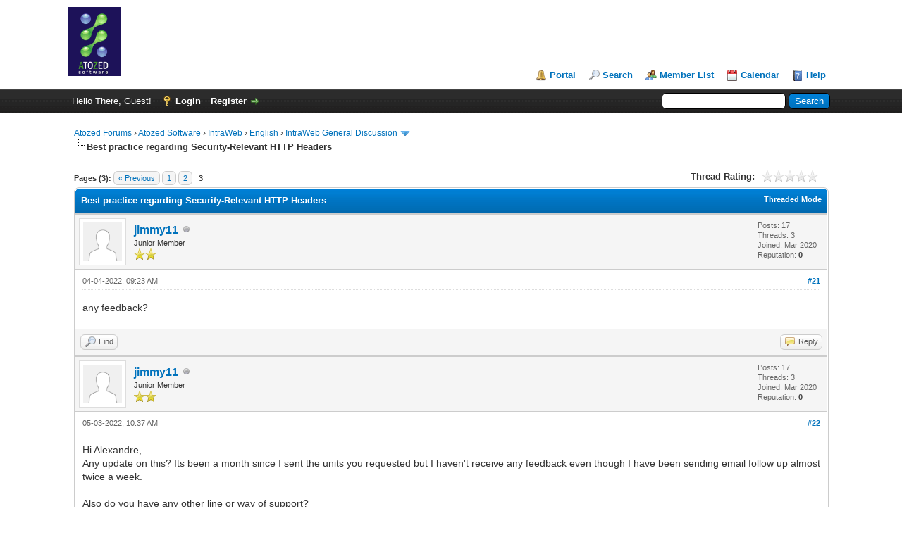

--- FILE ---
content_type: text/html; charset=UTF-8
request_url: https://www.atozed.com/forums/thread-1302-post-9593.html
body_size: 6275
content:
<!DOCTYPE html PUBLIC "-//W3C//DTD XHTML 1.0 Transitional//EN" "http://www.w3.org/TR/xhtml1/DTD/xhtml1-transitional.dtd"><!-- start: showthread -->
<html xml:lang="en" lang="en" xmlns="http://www.w3.org/1999/xhtml">
<head>
<title>Best practice regarding Security-Relevant HTTP Headers</title>
<!-- start: headerinclude -->
<link rel="alternate" type="application/rss+xml" title="Latest Threads (RSS 2.0)" href="https://www.atozed.com/forums/syndication.php" />
<link rel="alternate" type="application/atom+xml" title="Latest Threads (Atom 1.0)" href="https://www.atozed.com/forums/syndication.php?type=atom1.0" />
<meta http-equiv="Content-Type" content="text/html; charset=UTF-8" />
<meta http-equiv="Content-Script-Type" content="text/javascript" />
<script type="text/javascript" src="https://www.atozed.com/forums/jscripts/jquery.js?ver=1823"></script>
<script type="text/javascript" src="https://www.atozed.com/forums/jscripts/jquery.plugins.min.js?ver=1821"></script>
<script type="text/javascript" src="https://www.atozed.com/forums/jscripts/general.js?ver=1827"></script>

<link type="text/css" rel="stylesheet" href="https://www.atozed.com/forums/cache/themes/theme1/global.css?t=1755181864" />
<link type="text/css" rel="stylesheet" href="https://www.atozed.com/forums/cache/themes/theme1/star_ratings.css?t=1755181864" />
<link type="text/css" rel="stylesheet" href="https://www.atozed.com/forums/cache/themes/theme1/showthread.css?t=1755181864" />
<link type="text/css" rel="stylesheet" href="https://www.atozed.com/forums/cache/themes/theme1/css3.css?t=1755181864" />

<script type="text/javascript">
<!--
	lang.unknown_error = "An unknown error has occurred.";
	lang.confirm_title = "Please Confirm";
	lang.expcol_collapse = "[-]";
	lang.expcol_expand = "[+]";
	lang.select2_match = "One result is available, press enter to select it.";
	lang.select2_matches = "{1} results are available, use up and down arrow keys to navigate.";
	lang.select2_nomatches = "No matches found";
	lang.select2_inputtooshort_single = "Please enter one or more character";
	lang.select2_inputtooshort_plural = "Please enter {1} or more characters";
	lang.select2_inputtoolong_single = "Please delete one character";
	lang.select2_inputtoolong_plural = "Please delete {1} characters";
	lang.select2_selectiontoobig_single = "You can only select one item";
	lang.select2_selectiontoobig_plural = "You can only select {1} items";
	lang.select2_loadmore = "Loading more results&hellip;";
	lang.select2_searching = "Searching&hellip;";

	var templates = {
		modal: '<div class=\"modal\">\
	<div style=\"overflow-y: auto; max-height: 400px;\">\
		<table border=\"0\" cellspacing=\"0\" cellpadding=\"5\" class=\"tborder\">\
			<tr>\
				<td class=\"thead\"><strong>__title__</strong></td>\
			</tr>\
			<tr>\
				<td class=\"trow1\">__message__</td>\
			</tr>\
			<tr>\
				<td class=\"tfoot\">\
					<div style=\"text-align: center\" class=\"modal_buttons\">__buttons__</div>\
				</td>\
			</tr>\
		</table>\
	</div>\
</div>',
		modal_button: '<input type=\"submit\" class=\"button\" value=\"__title__\"/>&nbsp;'
	};

	var cookieDomain = ".atozed.com";
	var cookiePath = "/forums/";
	var cookiePrefix = "";
	var cookieSecureFlag = "1";
	var deleteevent_confirm = "Are you sure you want to delete this event?";
	var removeattach_confirm = "Are you sure you want to remove the selected attachment from this post?";
	var loading_text = 'Loading. <br />Please Wait&hellip;';
	var saving_changes = 'Saving changes&hellip;';
	var use_xmlhttprequest = "1";
	var my_post_key = "4bd53ed775caae9765588ce52161b622";
	var rootpath = "https://www.atozed.com/forums";
	var imagepath = "https://www.atozed.com/forums/images";
  	var yes_confirm = "Yes";
	var no_confirm = "No";
	var MyBBEditor = null;
	var spinner_image = "https://www.atozed.com/forums/images/spinner.gif";
	var spinner = "<img src='" + spinner_image +"' alt='' />";
	var modal_zindex = 9999;
// -->
</script>
<!-- end: headerinclude -->
<script type="text/javascript">
<!--
	var quickdelete_confirm = "Are you sure you want to delete this post?";
	var quickrestore_confirm = "Are you sure you want to restore this post?";
	var allowEditReason = "1";
	var thread_deleted = "0";
	var visible_replies = "23";
	lang.save_changes = "Save Changes";
	lang.cancel_edit = "Cancel Edit";
	lang.quick_edit_update_error = "There was an error editing your reply:";
	lang.quick_reply_post_error = "There was an error posting your reply:";
	lang.quick_delete_error = "There was an error deleting your reply:";
	lang.quick_delete_success = "The post was deleted successfully.";
	lang.quick_delete_thread_success = "The thread was deleted successfully.";
	lang.quick_restore_error = "There was an error restoring your reply:";
	lang.quick_restore_success = "The post was restored successfully.";
	lang.editreason = "Edit Reason";
	lang.post_deleted_error = "You can not perform this action to a deleted post.";
	lang.softdelete_thread = "Soft Delete Thread";
	lang.restore_thread = "Restore Thread";
// -->
</script>
<!-- jeditable (jquery) -->
<script type="text/javascript" src="https://www.atozed.com/forums/jscripts/report.js?ver=1820"></script>
<script src="https://www.atozed.com/forums/jscripts/jeditable/jeditable.min.js"></script>
<script type="text/javascript" src="https://www.atozed.com/forums/jscripts/thread.js?ver=1838"></script>
</head>
<body>
	<!-- start: header -->
<div id="container">
		<a name="top" id="top"></a>
		<div id="header">
			<div id="logo">
				<div class="wrapper">
					<a href="https://www.atozed.com/forums/index.php"><img src="https://www.atozed.com/forums/images/logo-atozed.gif" alt="Atozed Forums" title="Atozed Forums" /></a>
					<ul class="menu top_links">
						<!-- start: header_menu_portal -->
<li><a href="https://www.atozed.com/forums/portal.php" class="portal">Portal</a></li>
<!-- end: header_menu_portal -->
						<!-- start: header_menu_search -->
<li><a href="https://www.atozed.com/forums/search.php" class="search">Search</a></li>
<!-- end: header_menu_search -->
						<!-- start: header_menu_memberlist -->
<li><a href="https://www.atozed.com/forums/memberlist.php" class="memberlist">Member List</a></li>
<!-- end: header_menu_memberlist -->
						<!-- start: header_menu_calendar -->
<li><a href="https://www.atozed.com/forums/calendar.php" class="calendar">Calendar</a></li>
<!-- end: header_menu_calendar -->
						<li><a href="https://www.atozed.com/forums/misc.php?action=help" class="help">Help</a></li>
					</ul>
				</div>
			</div>
			<div id="panel">
				<div class="upper">
					<div class="wrapper">
						<!-- start: header_quicksearch -->
						<form action="https://www.atozed.com/forums/search.php">
						<fieldset id="search">
							<input name="keywords" type="text" class="textbox" />
							<input value="Search" type="submit" class="button" />
							<input type="hidden" name="action" value="do_search" />
							<input type="hidden" name="postthread" value="1" />
						</fieldset>
						</form>
<!-- end: header_quicksearch -->
						<!-- start: header_welcomeblock_guest -->
						<!-- Continuation of div(class="upper") as opened in the header template -->
						<span class="welcome">Hello There, Guest! <a href="https://www.atozed.com/forums/member.php?action=login" onclick="$('#quick_login').modal({ fadeDuration: 250, keepelement: true, zIndex: (typeof modal_zindex !== 'undefined' ? modal_zindex : 9999) }); return false;" class="login">Login</a> <a href="https://www.atozed.com/forums/member.php?action=register" class="register">Register</a></span>
					</div>
				</div>
				<div class="modal" id="quick_login" style="display: none;">
					<form method="post" action="https://www.atozed.com/forums/member.php">
						<input name="action" type="hidden" value="do_login" />
						<input name="url" type="hidden" value="" />
						<input name="quick_login" type="hidden" value="1" />
						<input name="my_post_key" type="hidden" value="4bd53ed775caae9765588ce52161b622" />
						<table width="100%" cellspacing="0" cellpadding="5" border="0" class="tborder">
							<tr>
								<td class="thead" colspan="2"><strong>Login</strong></td>
							</tr>
							<!-- start: header_welcomeblock_guest_login_modal -->
<tr>
	<td class="trow1" width="25%"><strong>Username:</strong></td>
	<td class="trow1"><input name="quick_username" id="quick_login_username" type="text" value="" class="textbox initial_focus" /></td>
</tr>
<tr>
	<td class="trow2"><strong>Password:</strong></td>
	<td class="trow2">
		<input name="quick_password" id="quick_login_password" type="password" value="" class="textbox" /><br />
		<a href="https://www.atozed.com/forums/member.php?action=lostpw" class="lost_password">Lost Password?</a>
	</td>
</tr>
<tr>
	<td class="trow1">&nbsp;</td>
	<td class="trow1 remember_me">
		<input name="quick_remember" id="quick_login_remember" type="checkbox" value="yes" class="checkbox" checked="checked" />
		<label for="quick_login_remember">Remember me</label>
	</td>
</tr>
<tr>
	<td class="trow2" colspan="2">
		<div align="center"><input name="submit" type="submit" class="button" value="Login" /></div>
	</td>
</tr>
<!-- end: header_welcomeblock_guest_login_modal -->
						</table>
					</form>
				</div>
				<script type="text/javascript">
					$("#quick_login input[name='url']").val($(location).attr('href'));
				</script>
<!-- end: header_welcomeblock_guest -->
					<!-- </div> in header_welcomeblock_member and header_welcomeblock_guest -->
				<!-- </div> in header_welcomeblock_member and header_welcomeblock_guest -->
			</div>
		</div>
		<div id="content">
			<div class="wrapper">
				
				
				
				
				
				
				
				<!-- start: nav -->

<div class="navigation">
<!-- start: nav_bit -->
<a href="https://www.atozed.com/forums/index.php">Atozed Forums</a><!-- start: nav_sep -->
&rsaquo;
<!-- end: nav_sep -->
<!-- end: nav_bit --><!-- start: nav_bit -->
<a href="forum-1.html">Atozed Software</a><!-- start: nav_sep -->
&rsaquo;
<!-- end: nav_sep -->
<!-- end: nav_bit --><!-- start: nav_bit -->
<a href="forum-3.html">IntraWeb</a><!-- start: nav_sep -->
&rsaquo;
<!-- end: nav_sep -->
<!-- end: nav_bit --><!-- start: nav_bit -->
<a href="forum-16.html">English</a><!-- start: nav_sep -->
&rsaquo;
<!-- end: nav_sep -->
<!-- end: nav_bit --><!-- start: nav_bit -->
<a href="forum-4-page-22.html">IntraWeb General Discussion</a><!-- start: nav_dropdown -->
 <img src="https://www.atozed.com/forums/images/arrow_down.png" alt="v" title="" class="pagination_breadcrumb_link" id="breadcrumb_multipage" /><!-- start: multipage_breadcrumb -->
<div id="breadcrumb_multipage_popup" class="pagination pagination_breadcrumb" style="display: none;">
<!-- start: multipage_prevpage -->
<a href="forum-4-page-21.html" class="pagination_previous">&laquo; Previous</a>
<!-- end: multipage_prevpage --><!-- start: multipage_start -->
<a href="forum-4.html" class="pagination_first">1</a>  &hellip;
<!-- end: multipage_start --><!-- start: multipage_page -->
<a href="forum-4-page-20.html" class="pagination_page">20</a>
<!-- end: multipage_page --><!-- start: multipage_page -->
<a href="forum-4-page-21.html" class="pagination_page">21</a>
<!-- end: multipage_page --><!-- start: multipage_page_link_current -->
 <a href="forum-4-page-22.html" class="pagination_current">22</a>
<!-- end: multipage_page_link_current --><!-- start: multipage_page -->
<a href="forum-4-page-23.html" class="pagination_page">23</a>
<!-- end: multipage_page --><!-- start: multipage_page -->
<a href="forum-4-page-24.html" class="pagination_page">24</a>
<!-- end: multipage_page --><!-- start: multipage_end -->
&hellip;  <a href="forum-4-page-97.html" class="pagination_last">97</a>
<!-- end: multipage_end --><!-- start: multipage_nextpage -->
<a href="forum-4-page-23.html" class="pagination_next">Next &raquo;</a>
<!-- end: multipage_nextpage -->
</div>
<script type="text/javascript">
// <!--
	if(use_xmlhttprequest == "1")
	{
		$("#breadcrumb_multipage").popupMenu();
	}
// -->
</script>
<!-- end: multipage_breadcrumb -->
<!-- end: nav_dropdown -->
<!-- end: nav_bit --><!-- start: nav_sep_active -->
<br /><img src="https://www.atozed.com/forums/images/nav_bit.png" alt="" />
<!-- end: nav_sep_active --><!-- start: nav_bit_active -->
<span class="active">Best practice regarding Security-Relevant HTTP Headers</span>
<!-- end: nav_bit_active -->
</div>
<!-- end: nav -->
				<br />
<!-- end: header -->
	
	
	<div class="float_left">
		<!-- start: multipage -->
<div class="pagination">
<span class="pages">Pages (3):</span>
<!-- start: multipage_prevpage -->
<a href="thread-1302-page-2.html" class="pagination_previous">&laquo; Previous</a>
<!-- end: multipage_prevpage --><!-- start: multipage_page -->
<a href="thread-1302.html" class="pagination_page">1</a>
<!-- end: multipage_page --><!-- start: multipage_page -->
<a href="thread-1302-page-2.html" class="pagination_page">2</a>
<!-- end: multipage_page --><!-- start: multipage_page_current -->
 <span class="pagination_current">3</span>
<!-- end: multipage_page_current -->
</div>
<!-- end: multipage -->
	</div>
	<div class="float_right">
		
	</div>
	<!-- start: showthread_ratethread -->
<div style="margin-top: 6px; padding-right: 10px;" class="float_right">
		<script type="text/javascript">
		<!--
			lang.ratings_update_error = "There was an error updating the rating.";
		// -->
		</script>
		<script type="text/javascript" src="https://www.atozed.com/forums/jscripts/rating.js?ver=1821"></script>
		<div class="inline_rating">
			<strong class="float_left" style="padding-right: 10px;">Thread Rating:</strong>
			<ul class="star_rating star_rating_notrated" id="rating_thread_1302">
				<li style="width: 0%" class="current_rating" id="current_rating_1302">0 Vote(s) - 0 Average</li>
				<li><a class="one_star" title="1 star out of 5" href="./ratethread.php?tid=1302&amp;rating=1&amp;my_post_key=4bd53ed775caae9765588ce52161b622">1</a></li>
				<li><a class="two_stars" title="2 stars out of 5" href="./ratethread.php?tid=1302&amp;rating=2&amp;my_post_key=4bd53ed775caae9765588ce52161b622">2</a></li>
				<li><a class="three_stars" title="3 stars out of 5" href="./ratethread.php?tid=1302&amp;rating=3&amp;my_post_key=4bd53ed775caae9765588ce52161b622">3</a></li>
				<li><a class="four_stars" title="4 stars out of 5" href="./ratethread.php?tid=1302&amp;rating=4&amp;my_post_key=4bd53ed775caae9765588ce52161b622">4</a></li>
				<li><a class="five_stars" title="5 stars out of 5" href="./ratethread.php?tid=1302&amp;rating=5&amp;my_post_key=4bd53ed775caae9765588ce52161b622">5</a></li>
			</ul>
		</div>
</div>
<!-- end: showthread_ratethread -->
	<table border="0" cellspacing="0" cellpadding="5" class="tborder tfixed clear">
		<tr>
			<td class="thead">
				<div class="float_right">
					<span class="smalltext"><strong><a href="showthread.php?mode=threaded&amp;tid=1302&amp;pid=9593#pid9593">Threaded Mode</a></strong></span>
				</div>
				<div>
					<strong>Best practice regarding Security-Relevant HTTP Headers</strong>
				</div>
			</td>
		</tr>
<tr><td id="posts_container">
	<div id="posts">
		<!-- start: postbit -->

<a name="pid9382" id="pid9382"></a>
<div class="post " style="" id="post_9382">
<div class="post_author">
	<!-- start: postbit_avatar -->
<div class="author_avatar"><a href="user-1565.html"><img src="https://www.atozed.com/forums/images/default_avatar.png" alt="" width="55" height="55" /></a></div>
<!-- end: postbit_avatar -->
	<div class="author_information">
			<strong><span class="largetext"><a href="https://www.atozed.com/forums/user-1565.html">jimmy11</a></span></strong> <!-- start: postbit_offline -->
<img src="https://www.atozed.com/forums/images/buddy_offline.png" title="Offline" alt="Offline" class="buddy_status" />
<!-- end: postbit_offline --><br />
			<span class="smalltext">
				Junior Member<br />
				<img src="images/star.png" border="0" alt="*" /><img src="images/star.png" border="0" alt="*" /><br />
				
			</span>
	</div>
	<div class="author_statistics">
		<!-- start: postbit_author_user -->

	Posts: 17<br />
	Threads: 3<br />
	Joined: Mar 2020
	<!-- start: postbit_reputation -->
<br />Reputation: <!-- start: postbit_reputation_formatted_link -->
<a href="reputation.php?uid=1565"><strong class="reputation_neutral">0</strong></a>
<!-- end: postbit_reputation_formatted_link -->
<!-- end: postbit_reputation -->
<!-- end: postbit_author_user -->
	</div>
</div>
<div class="post_content">
	<div class="post_head">
		<!-- start: postbit_posturl -->
<div class="float_right" style="vertical-align: top">
<strong><a href="thread-1302-post-9382.html#pid9382" title="RE: Best practice regarding Security-Relevant HTTP Headers">#21</a></strong>

</div>
<!-- end: postbit_posturl -->
		
		<span class="post_date">04-04-2022, 09:23 AM <span class="post_edit" id="edited_by_9382"></span></span>
		
	</div>
	<div class="post_body scaleimages" id="pid_9382">
		any feedback?
	</div>
	
	
	<div class="post_meta" id="post_meta_9382">
		
		<div class="float_right">
			
		</div>
	</div>
	
</div>
<div class="post_controls">
	<div class="postbit_buttons author_buttons float_left">
		<!-- start: postbit_find -->
<a href="search.php?action=finduser&amp;uid=1565" title="Find all posts by this user" class="postbit_find"><span>Find</span></a>
<!-- end: postbit_find -->
	</div>
	<div class="postbit_buttons post_management_buttons float_right">
		<!-- start: postbit_quote -->
<a href="newreply.php?tid=1302&amp;replyto=9382" title="Quote this message in a reply" class="postbit_quote postbit_mirage"><span>Reply</span></a>
<!-- end: postbit_quote -->
	</div>
</div>
</div>
<!-- end: postbit --><!-- start: postbit -->

<a name="pid9551" id="pid9551"></a>
<div class="post " style="" id="post_9551">
<div class="post_author">
	<!-- start: postbit_avatar -->
<div class="author_avatar"><a href="user-1565.html"><img src="https://www.atozed.com/forums/images/default_avatar.png" alt="" width="55" height="55" /></a></div>
<!-- end: postbit_avatar -->
	<div class="author_information">
			<strong><span class="largetext"><a href="https://www.atozed.com/forums/user-1565.html">jimmy11</a></span></strong> <!-- start: postbit_offline -->
<img src="https://www.atozed.com/forums/images/buddy_offline.png" title="Offline" alt="Offline" class="buddy_status" />
<!-- end: postbit_offline --><br />
			<span class="smalltext">
				Junior Member<br />
				<img src="images/star.png" border="0" alt="*" /><img src="images/star.png" border="0" alt="*" /><br />
				
			</span>
	</div>
	<div class="author_statistics">
		<!-- start: postbit_author_user -->

	Posts: 17<br />
	Threads: 3<br />
	Joined: Mar 2020
	<!-- start: postbit_reputation -->
<br />Reputation: <!-- start: postbit_reputation_formatted_link -->
<a href="reputation.php?uid=1565"><strong class="reputation_neutral">0</strong></a>
<!-- end: postbit_reputation_formatted_link -->
<!-- end: postbit_reputation -->
<!-- end: postbit_author_user -->
	</div>
</div>
<div class="post_content">
	<div class="post_head">
		<!-- start: postbit_posturl -->
<div class="float_right" style="vertical-align: top">
<strong><a href="thread-1302-post-9551.html#pid9551" title="RE: Best practice regarding Security-Relevant HTTP Headers">#22</a></strong>

</div>
<!-- end: postbit_posturl -->
		
		<span class="post_date">05-03-2022, 10:37 AM <span class="post_edit" id="edited_by_9551"></span></span>
		
	</div>
	<div class="post_body scaleimages" id="pid_9551">
		Hi Alexandre,<br />
Any update on this? Its been a month since I sent the units you requested but I haven't receive any feedback even though I have been sending email follow up almost twice a week.<br />
<br />
Also do you have any other line or way of support?
	</div>
	
	
	<div class="post_meta" id="post_meta_9551">
		
		<div class="float_right">
			
		</div>
	</div>
	
</div>
<div class="post_controls">
	<div class="postbit_buttons author_buttons float_left">
		<!-- start: postbit_find -->
<a href="search.php?action=finduser&amp;uid=1565" title="Find all posts by this user" class="postbit_find"><span>Find</span></a>
<!-- end: postbit_find -->
	</div>
	<div class="postbit_buttons post_management_buttons float_right">
		<!-- start: postbit_quote -->
<a href="newreply.php?tid=1302&amp;replyto=9551" title="Quote this message in a reply" class="postbit_quote postbit_mirage"><span>Reply</span></a>
<!-- end: postbit_quote -->
	</div>
</div>
</div>
<!-- end: postbit --><!-- start: postbit -->

<a name="pid9593" id="pid9593"></a>
<div class="post " style="" id="post_9593">
<div class="post_author">
	<!-- start: postbit_avatar -->
<div class="author_avatar"><a href="user-1944.html"><img src="https://www.atozed.com/forums/images/default_avatar.png" alt="" width="55" height="55" /></a></div>
<!-- end: postbit_avatar -->
	<div class="author_information">
			<strong><span class="largetext"><a href="https://www.atozed.com/forums/user-1944.html">giorgio_c</a></span></strong> <!-- start: postbit_offline -->
<img src="https://www.atozed.com/forums/images/buddy_offline.png" title="Offline" alt="Offline" class="buddy_status" />
<!-- end: postbit_offline --><br />
			<span class="smalltext">
				Junior Member<br />
				<img src="images/star.png" border="0" alt="*" /><img src="images/star.png" border="0" alt="*" /><br />
				
			</span>
	</div>
	<div class="author_statistics">
		<!-- start: postbit_author_user -->

	Posts: 14<br />
	Threads: 7<br />
	Joined: Nov 2020
	<!-- start: postbit_reputation -->
<br />Reputation: <!-- start: postbit_reputation_formatted_link -->
<a href="reputation.php?uid=1944"><strong class="reputation_neutral">0</strong></a>
<!-- end: postbit_reputation_formatted_link -->
<!-- end: postbit_reputation --><!-- start: postbit_profilefield -->
<br />Location: Milan
<!-- end: postbit_profilefield -->
<!-- end: postbit_author_user -->
	</div>
</div>
<div class="post_content">
	<div class="post_head">
		<!-- start: postbit_posturl -->
<div class="float_right" style="vertical-align: top">
<strong><a href="thread-1302-post-9593.html#pid9593" title="RE: Best practice regarding Security-Relevant HTTP Headers">#23</a></strong>

</div>
<!-- end: postbit_posturl -->
		
		<span class="post_date">05-16-2022, 01:34 PM <span class="post_edit" id="edited_by_9593"></span></span>
		
	</div>
	<div class="post_body scaleimages" id="pid_9593">
		<blockquote class="mycode_quote"><cite><span> (05-03-2022, 10:37 AM)</span>jimmy11 Wrote:  <a href="https://www.atozed.com/forums/post-9551.html#pid9551" class="quick_jump"></a></cite>Hi Alexandre,<br />
Any update on this? Its been a month since I sent the units you requested but I haven't receive any feedback even though I have been sending email follow up almost twice a week.<br />
<br />
Also do you have any other line or way of support?</blockquote><br />
Hi Alexandre, this is a very hot feature (CSP, nonce, etc...). This is a very interesting and very usefull thread, I hope Atozed team keep this updated, many thanks.
	</div>
	
	
	<div class="post_meta" id="post_meta_9593">
		
		<div class="float_right">
			
		</div>
	</div>
	
</div>
<div class="post_controls">
	<div class="postbit_buttons author_buttons float_left">
		<!-- start: postbit_find -->
<a href="search.php?action=finduser&amp;uid=1944" title="Find all posts by this user" class="postbit_find"><span>Find</span></a>
<!-- end: postbit_find -->
	</div>
	<div class="postbit_buttons post_management_buttons float_right">
		<!-- start: postbit_quote -->
<a href="newreply.php?tid=1302&amp;replyto=9593" title="Quote this message in a reply" class="postbit_quote postbit_mirage"><span>Reply</span></a>
<!-- end: postbit_quote -->
	</div>
</div>
</div>
<!-- end: postbit --><!-- start: postbit -->

<a name="pid11018" id="pid11018"></a>
<div class="post " style="" id="post_11018">
<div class="post_author">
	<!-- start: postbit_avatar -->
<div class="author_avatar"><a href="user-1565.html"><img src="https://www.atozed.com/forums/images/default_avatar.png" alt="" width="55" height="55" /></a></div>
<!-- end: postbit_avatar -->
	<div class="author_information">
			<strong><span class="largetext"><a href="https://www.atozed.com/forums/user-1565.html">jimmy11</a></span></strong> <!-- start: postbit_offline -->
<img src="https://www.atozed.com/forums/images/buddy_offline.png" title="Offline" alt="Offline" class="buddy_status" />
<!-- end: postbit_offline --><br />
			<span class="smalltext">
				Junior Member<br />
				<img src="images/star.png" border="0" alt="*" /><img src="images/star.png" border="0" alt="*" /><br />
				
			</span>
	</div>
	<div class="author_statistics">
		<!-- start: postbit_author_user -->

	Posts: 17<br />
	Threads: 3<br />
	Joined: Mar 2020
	<!-- start: postbit_reputation -->
<br />Reputation: <!-- start: postbit_reputation_formatted_link -->
<a href="reputation.php?uid=1565"><strong class="reputation_neutral">0</strong></a>
<!-- end: postbit_reputation_formatted_link -->
<!-- end: postbit_reputation -->
<!-- end: postbit_author_user -->
	</div>
</div>
<div class="post_content">
	<div class="post_head">
		<!-- start: postbit_posturl -->
<div class="float_right" style="vertical-align: top">
<strong><a href="thread-1302-post-11018.html#pid11018" title="RE: Best practice regarding Security-Relevant HTTP Headers">#24</a></strong>

</div>
<!-- end: postbit_posturl -->
		
		<span class="post_date">05-25-2023, 03:11 AM <span class="post_edit" id="edited_by_11018"></span></span>
		
	</div>
	<div class="post_body scaleimages" id="pid_11018">
		Hi Alexandre,<br />
<br />
Any update on this one? Its been months since I provided you sample apps but I haven't received any feedback nor reply on emails.<br />
<br />
Thanks,<br />
Jimmy
	</div>
	
	
	<div class="post_meta" id="post_meta_11018">
		
		<div class="float_right">
			
		</div>
	</div>
	
</div>
<div class="post_controls">
	<div class="postbit_buttons author_buttons float_left">
		<!-- start: postbit_find -->
<a href="search.php?action=finduser&amp;uid=1565" title="Find all posts by this user" class="postbit_find"><span>Find</span></a>
<!-- end: postbit_find -->
	</div>
	<div class="postbit_buttons post_management_buttons float_right">
		<!-- start: postbit_quote -->
<a href="newreply.php?tid=1302&amp;replyto=11018" title="Quote this message in a reply" class="postbit_quote postbit_mirage"><span>Reply</span></a>
<!-- end: postbit_quote -->
	</div>
</div>
</div>
<!-- end: postbit -->
	</div>
</td></tr>
		<tr>
			<td class="tfoot">
				<!-- start: showthread_search -->
	<div class="float_right">
		<form action="search.php" method="post">
			<input type="hidden" name="action" value="thread" />
			<input type="hidden" name="tid" value="1302" />
			<input type="text" name="keywords" value="Enter Keywords" onfocus="if(this.value == 'Enter Keywords') { this.value = ''; }" onblur="if(this.value=='') { this.value='Enter Keywords'; }" class="textbox" size="25" />
			<input type="submit" class="button" value="Search Thread" />
		</form>
	</div>
<!-- end: showthread_search -->
				<div>
					<strong>&laquo; <a href="thread-1302-nextoldest.html">Next Oldest</a> | <a href="thread-1302-nextnewest.html">Next Newest</a> &raquo;</strong>
				</div>
			</td>
		</tr>
	</table>
	<div class="float_left">
		<!-- start: multipage -->
<div class="pagination">
<span class="pages">Pages (3):</span>
<!-- start: multipage_prevpage -->
<a href="thread-1302-page-2.html" class="pagination_previous">&laquo; Previous</a>
<!-- end: multipage_prevpage --><!-- start: multipage_page -->
<a href="thread-1302.html" class="pagination_page">1</a>
<!-- end: multipage_page --><!-- start: multipage_page -->
<a href="thread-1302-page-2.html" class="pagination_page">2</a>
<!-- end: multipage_page --><!-- start: multipage_page_current -->
 <span class="pagination_current">3</span>
<!-- end: multipage_page_current -->
</div>
<!-- end: multipage -->
	</div>
	<div style="padding-top: 4px;" class="float_right">
		
	</div>
	<br class="clear" />
	
	
	
	<br />
	<div class="float_left">
		<ul class="thread_tools">
			<!-- start: showthread_printthread -->
<li class="printable"><a href="printthread.php?tid=1302">View a Printable Version</a></li>
<!-- end: showthread_printthread -->
			
			
			
		</ul>
	</div>

	<div class="float_right" style="text-align: right;">
		
		<!-- start: forumjump_advanced -->
<form action="forumdisplay.php" method="get">
<span class="smalltext"><strong>Forum Jump:</strong></span>
<select name="fid" class="forumjump">
<option value="-4">Private Messages</option>
<option value="-3">User Control Panel</option>
<option value="-5">Who's Online</option>
<option value="-2">Search</option>
<option value="-1">Forum Home</option>
<!-- start: forumjump_bit -->
<option value="1" > Atozed Software</option>
<!-- end: forumjump_bit --><!-- start: forumjump_bit -->
<option value="3" >-- IntraWeb</option>
<!-- end: forumjump_bit --><!-- start: forumjump_bit -->
<option value="5" >---- Português</option>
<!-- end: forumjump_bit --><!-- start: forumjump_bit -->
<option value="17" >------ IntraWeb Dúvidas Gerais</option>
<!-- end: forumjump_bit --><!-- start: forumjump_bit -->
<option value="16" >---- English</option>
<!-- end: forumjump_bit --><!-- start: forumjump_bit -->
<option value="4" selected="selected">------ IntraWeb General Discussion</option>
<!-- end: forumjump_bit --><!-- start: forumjump_bit -->
<option value="6" >------ IntraWeb 17</option>
<!-- end: forumjump_bit --><!-- start: forumjump_bit -->
<option value="27" >------ CGDevTools</option>
<!-- end: forumjump_bit --><!-- start: forumjump_bit -->
<option value="2" >-- CrossTalk</option>
<!-- end: forumjump_bit --><!-- start: forumjump_bit -->
<option value="7" >---- CrossTalk General Discussion</option>
<!-- end: forumjump_bit --><!-- start: forumjump_bit -->
<option value="13" >-- Delphi General Discussion</option>
<!-- end: forumjump_bit --><!-- start: forumjump_bit -->
<option value="11" >---- Delphi General Discussion</option>
<!-- end: forumjump_bit --><!-- start: forumjump_bit -->
<option value="19" > Open Source</option>
<!-- end: forumjump_bit --><!-- start: forumjump_bit -->
<option value="21" >-- COSMOS</option>
<!-- end: forumjump_bit --><!-- start: forumjump_bit -->
<option value="9" >-- Indy</option>
<!-- end: forumjump_bit -->
</select>
<!-- start: gobutton -->
<input type="submit" class="button" value="Go" />
<!-- end: gobutton -->
</form>
<script type="text/javascript">
$(".forumjump").on('change', function() {
	var option = $(this).val();

	if(option < 0)
	{
		window.location = 'forumdisplay.php?fid='+option;
	}
	else
	{
		window.location = 'forum-'+option+'.html';
	}
});
</script>
<!-- end: forumjump_advanced -->
	</div>
	<br class="clear" />
	<!-- start: showthread_usersbrowsing -->
<br />
<span class="smalltext">Users browsing this thread: 1 Guest(s)</span>
<br />
<!-- end: showthread_usersbrowsing -->
	<!-- start: footer -->

	</div>
</div>
<div id="footer">
	<div class="upper">
		<div class="wrapper">
			
			
			<ul class="menu bottom_links">
				<!-- start: footer_showteamlink -->
<li><a href="showteam.php">Forum Team</a></li>
<!-- end: footer_showteamlink -->
				<!-- start: footer_contactus -->
<li><a href="https://www.atozed.com/forums/contact.php">Contact Us</a></li>
<!-- end: footer_contactus -->
				<li><a href="https://www.atozed.com/">Atozed Software</a></li>
				<li><a href="#top">Return to Top</a></li>
				<li><a href="https://www.atozed.com/forums/archive/index.php?thread-1302.html">Lite (Archive) Mode</a></li>
				<li><a href="https://www.atozed.com/forums/misc.php?action=markread">Mark all forums read</a></li>
				<li><a href="https://www.atozed.com/forums/misc.php?action=syndication">RSS Syndication</a></li>
			</ul>
		</div>
	</div>
	<div class="lower">
		<div class="wrapper">
			<span id="current_time"><strong>Current time:</strong> 01-20-2026, 02:27 PM</span>
			<span id="copyright">
				<!-- MyBB is free software developed and maintained by a volunteer community.
					It would be much appreciated by the MyBB Group if you left the full copyright and "powered by" notice intact,
					to show your support for MyBB.  If you choose to remove or modify the copyright below,
					you may be refused support on the MyBB Community Forums.

					This is free software, support us and we'll support you. -->
				Powered By <a href="https://mybb.com" target="_blank" rel="noopener">MyBB</a>, &copy; 2002-2026 <a href="https://mybb.com" target="_blank" rel="noopener">MyBB Group</a>.
				<!-- End powered by -->
			</span>
		</div>
	</div>
</div>
<!-- The following piece of code allows MyBB to run scheduled tasks. DO NOT REMOVE --><!-- End task image code -->

</div>
<!-- end: footer -->
	<script type="text/javascript">
		var thread_deleted = "0";
		if(thread_deleted == "1")
		{
			$("#quick_reply_form, .new_reply_button, .thread_tools, .inline_rating").hide();
			$("#moderator_options_selector option.option_mirage").attr("disabled","disabled");
		}
	</script>
</body>
</html>
<!-- end: showthread -->